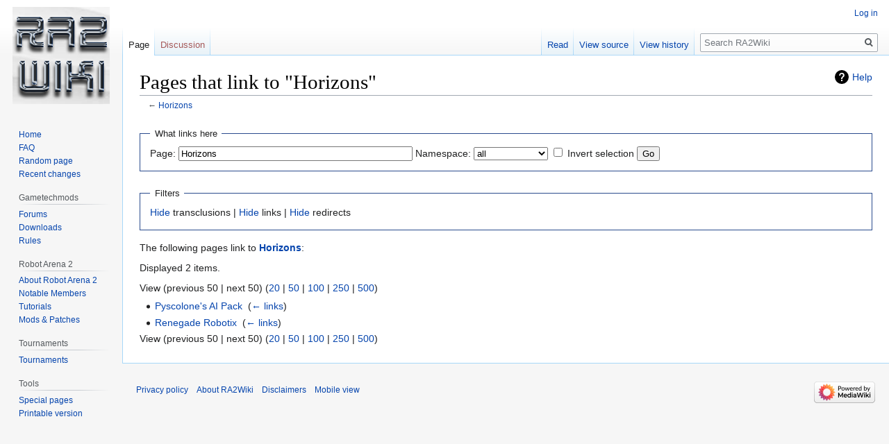

--- FILE ---
content_type: text/html; charset=UTF-8
request_url: https://wiki.gametechmods.com/index.php?title=Special:WhatLinksHere/Horizons&limit=50
body_size: 4367
content:

<!DOCTYPE html>
<html class="client-nojs" lang="en" dir="ltr">
<head>
<meta charset="UTF-8"/>
<title>Pages that link to "Horizons" - RA2Wiki</title>
<script>document.documentElement.className="client-js";RLCONF={"wgBreakFrames":!0,"wgSeparatorTransformTable":["",""],"wgDigitTransformTable":["",""],"wgDefaultDateFormat":"dmy","wgMonthNames":["","January","February","March","April","May","June","July","August","September","October","November","December"],"wgRequestId":"aWwp98feqhXPEG9u8hzcjgCc2sQ","wgCSPNonce":!1,"wgCanonicalNamespace":"Special","wgCanonicalSpecialPageName":"Whatlinkshere","wgNamespaceNumber":-1,"wgPageName":"Special:WhatLinksHere/Horizons","wgTitle":"WhatLinksHere/Horizons","wgCurRevisionId":0,"wgRevisionId":0,"wgArticleId":0,"wgIsArticle":!1,"wgIsRedirect":!1,"wgAction":"view","wgUserName":null,"wgUserGroups":["*"],"wgCategories":[],"wgPageContentLanguage":"en","wgPageContentModel":"wikitext","wgRelevantPageName":"Horizons","wgRelevantArticleId":2209,"wgIsProbablyEditable":!1,"wgRelevantPageIsProbablyEditable":!1,"wgMFDisplayWikibaseDescriptions":{"search":!1,"nearby":!1,"watchlist":!1,"tagline":
!1}};RLSTATE={"site.styles":"ready","noscript":"ready","user.styles":"ready","user":"ready","user.options":"loading","mediawiki.helplink":"ready","skins.vector.styles.legacy":"ready"};RLPAGEMODULES=["site","mediawiki.page.startup","mediawiki.page.ready","skins.vector.legacy.js"];</script>
<script>(RLQ=window.RLQ||[]).push(function(){mw.loader.implement("user.options@1hzgi",function($,jQuery,require,module){/*@nomin*/mw.user.tokens.set({"patrolToken":"+\\","watchToken":"+\\","csrfToken":"+\\"});
});});</script>
<link rel="stylesheet" href="/load.php?lang=en&amp;modules=mediawiki.helplink%7Cskins.vector.styles.legacy&amp;only=styles&amp;skin=vector"/>
<script async="" src="/load.php?lang=en&amp;modules=startup&amp;only=scripts&amp;raw=1&amp;skin=vector"></script>
<meta name="generator" content="MediaWiki 1.35.2"/>
<meta name="robots" content="noindex,nofollow"/>
<link rel="shortcut icon" href="/favicon.ico"/>
<link rel="search" type="application/opensearchdescription+xml" href="/opensearch_desc.php" title="RA2Wiki (en)"/>
<link rel="EditURI" type="application/rsd+xml" href="https://wiki.gametechmods.com/api.php?action=rsd"/>
<link rel="alternate" type="application/atom+xml" title="RA2Wiki Atom feed" href="/index.php?title=Special:RecentChanges&amp;feed=atom"/>
<!--[if lt IE 9]><script src="/resources/lib/html5shiv/html5shiv.js"></script><![endif]-->
</head>
<body class="mediawiki ltr sitedir-ltr mw-hide-empty-elt ns--1 ns-special mw-special-Whatlinkshere page-Special_WhatLinksHere_Horizons rootpage-Special_WhatLinksHere_Horizons skin-vector action-view skin-vector-legacy">
<div id="mw-page-base" class="noprint"></div>
<div id="mw-head-base" class="noprint"></div>
<div id="content" class="mw-body" role="main">
	<a id="top"></a>
	<div id="siteNotice" class="mw-body-content"></div>
	<div class="mw-indicators mw-body-content">
	<div id="mw-indicator-mw-helplink" class="mw-indicator"><a href="https://www.mediawiki.org/wiki/Special:MyLanguage/Help:What_links_here" target="_blank" class="mw-helplink">Help</a></div>
	</div>
	<h1 id="firstHeading" class="firstHeading" lang="en">Pages that link to "Horizons"</h1>
	<div id="bodyContent" class="mw-body-content">
		
		<div id="contentSub">← <a href="/Horizons" title="Horizons">Horizons</a></div>
		<div id="contentSub2"></div>
		
		<div id="jump-to-nav"></div>
		<a class="mw-jump-link" href="#mw-head">Jump to navigation</a>
		<a class="mw-jump-link" href="#searchInput">Jump to search</a>
		<div id="mw-content-text"><form action="/index.php"><input type="hidden" value="Special:WhatLinksHere" name="title"/><fieldset>
<legend>What links here</legend>
<label for="mw-whatlinkshere-target" class="mw-searchInput">Page:</label> <input name="target" size="40" value="Horizons" id="mw-whatlinkshere-target" class="mw-searchInput" /> <label for="namespace">Namespace:</label> <select class="namespaceselector" id="namespace" name="namespace">
<option value="" selected="">all</option>
<option value="0">(Main)</option>
<option value="1">Talk</option>
<option value="2">User</option>
<option value="3">User talk</option>
<option value="4">RA2Wiki</option>
<option value="5">RA2Wiki talk</option>
<option value="6">File</option>
<option value="7">File talk</option>
<option value="8">MediaWiki</option>
<option value="9">MediaWiki talk</option>
<option value="10">Template</option>
<option value="11">Template talk</option>
<option value="12">Help</option>
<option value="13">Help talk</option>
<option value="14">Category</option>
<option value="15">Category talk</option>
</select> <input name="invert" type="checkbox" value="1" id="nsinvert" title="Check this box to hide links from pages within the selected namespace." /> <label for="nsinvert" title="Check this box to hide links from pages within the selected namespace.">Invert selection</label> <input type="submit" value="Go"/></fieldset></form>
<fieldset>
<legend>Filters</legend>
<a href="/index.php?title=Special:WhatLinksHere/Horizons&amp;hidetrans=1" title="Special:WhatLinksHere/Horizons">Hide</a> transclusions | <a href="/index.php?title=Special:WhatLinksHere/Horizons&amp;hidelinks=1" title="Special:WhatLinksHere/Horizons">Hide</a> links | <a href="/index.php?title=Special:WhatLinksHere/Horizons&amp;hideredirs=1" title="Special:WhatLinksHere/Horizons">Hide</a> redirects
</fieldset>
<p>The following pages link to <strong><a href="/Horizons" title="Horizons">Horizons</a></strong>:
</p><p>Displayed 2 items.
</p>View (previous 50  |  next 50) (<a href="/index.php?title=Special:WhatLinksHere/Horizons&amp;limit=20" title="Special:WhatLinksHere/Horizons">20</a> | <a href="/index.php?title=Special:WhatLinksHere/Horizons&amp;limit=50" title="Special:WhatLinksHere/Horizons">50</a> | <a href="/index.php?title=Special:WhatLinksHere/Horizons&amp;limit=100" title="Special:WhatLinksHere/Horizons">100</a> | <a href="/index.php?title=Special:WhatLinksHere/Horizons&amp;limit=250" title="Special:WhatLinksHere/Horizons">250</a> | <a href="/index.php?title=Special:WhatLinksHere/Horizons&amp;limit=500" title="Special:WhatLinksHere/Horizons">500</a>)<ul id="mw-whatlinkshere-list"><li><a href="/Pyscolone%27s_AI_Pack" title="Pyscolone&#039;s AI Pack">Pyscolone&#039;s AI Pack</a>  ‎ <span class="mw-whatlinkshere-tools">(<a href="/index.php?title=Special:WhatLinksHere&amp;target=Pyscolone%27s+AI+Pack" title="Special:WhatLinksHere">← links</a>)</span></li>
<li><a href="/Renegade_Robotix" title="Renegade Robotix">Renegade Robotix</a>  ‎ <span class="mw-whatlinkshere-tools">(<a href="/index.php?title=Special:WhatLinksHere&amp;target=Renegade+Robotix" title="Special:WhatLinksHere">← links</a>)</span></li>
</ul>View (previous 50  |  next 50) (<a href="/index.php?title=Special:WhatLinksHere/Horizons&amp;limit=20" title="Special:WhatLinksHere/Horizons">20</a> | <a href="/index.php?title=Special:WhatLinksHere/Horizons&amp;limit=50" title="Special:WhatLinksHere/Horizons">50</a> | <a href="/index.php?title=Special:WhatLinksHere/Horizons&amp;limit=100" title="Special:WhatLinksHere/Horizons">100</a> | <a href="/index.php?title=Special:WhatLinksHere/Horizons&amp;limit=250" title="Special:WhatLinksHere/Horizons">250</a> | <a href="/index.php?title=Special:WhatLinksHere/Horizons&amp;limit=500" title="Special:WhatLinksHere/Horizons">500</a>)</div><div class="printfooter">Retrieved from "<a dir="ltr" href="https://wiki.gametechmods.com/Special:WhatLinksHere/Horizons">https://wiki.gametechmods.com/Special:WhatLinksHere/Horizons</a>"</div>
		<div id="catlinks" class="catlinks catlinks-allhidden" data-mw="interface"></div>
	</div>
</div>

<div id="mw-navigation">
	<h2>Navigation menu</h2>
	<div id="mw-head">
		<!-- Please do not use role attribute as CSS selector, it is deprecated. -->
<nav id="p-personal" class="vector-menu" aria-labelledby="p-personal-label" role="navigation" 
	 >
	<h3 id="p-personal-label">
		<span>Personal tools</span>
	</h3>
	<!-- Please do not use the .body class, it is deprecated. -->
	<div class="body vector-menu-content">
		<!-- Please do not use the .menu class, it is deprecated. -->
		<ul class="vector-menu-content-list"><li id="pt-login"><a href="/index.php?title=Special:UserLogin&amp;returnto=Special%3AWhatLinksHere%2FHorizons&amp;returntoquery=limit%3D50" title="You are encouraged to log in; however, it is not mandatory [o]" accesskey="o">Log in</a></li></ul>
		
	</div>
</nav>


		<div id="left-navigation">
			<!-- Please do not use role attribute as CSS selector, it is deprecated. -->
<nav id="p-namespaces" class="vector-menu vector-menu-tabs vectorTabs" aria-labelledby="p-namespaces-label" role="navigation" 
	 >
	<h3 id="p-namespaces-label">
		<span>Namespaces</span>
	</h3>
	<!-- Please do not use the .body class, it is deprecated. -->
	<div class="body vector-menu-content">
		<!-- Please do not use the .menu class, it is deprecated. -->
		<ul class="vector-menu-content-list"><li id="ca-nstab-main" class="selected"><a href="/Horizons" title="View the content page [c]" accesskey="c">Page</a></li><li id="ca-talk" class="new"><a href="/index.php?title=Talk:Horizons&amp;action=edit&amp;redlink=1" rel="discussion" title="Discussion about the content page (page does not exist) [t]" accesskey="t">Discussion</a></li></ul>
		
	</div>
</nav>


			<!-- Please do not use role attribute as CSS selector, it is deprecated. -->
<nav id="p-variants" class="vector-menu-empty emptyPortlet vector-menu vector-menu-dropdown vectorMenu" aria-labelledby="p-variants-label" role="navigation" 
	 >
	<input type="checkbox" class="vector-menu-checkbox vectorMenuCheckbox" aria-labelledby="p-variants-label" />
	<h3 id="p-variants-label">
		<span>Variants</span>
	</h3>
	<!-- Please do not use the .body class, it is deprecated. -->
	<div class="body vector-menu-content">
		<!-- Please do not use the .menu class, it is deprecated. -->
		<ul class="menu vector-menu-content-list"></ul>
		
	</div>
</nav>


		</div>
		<div id="right-navigation">
			<!-- Please do not use role attribute as CSS selector, it is deprecated. -->
<nav id="p-views" class="vector-menu vector-menu-tabs vectorTabs" aria-labelledby="p-views-label" role="navigation" 
	 >
	<h3 id="p-views-label">
		<span>Views</span>
	</h3>
	<!-- Please do not use the .body class, it is deprecated. -->
	<div class="body vector-menu-content">
		<!-- Please do not use the .menu class, it is deprecated. -->
		<ul class="vector-menu-content-list"><li id="ca-view" class="collapsible"><a href="/Horizons">Read</a></li><li id="ca-viewsource" class="collapsible"><a href="/index.php?title=Horizons&amp;action=edit" title="This page is protected.&#10;You can view its source [e]" accesskey="e">View source</a></li><li id="ca-history" class="collapsible"><a href="/index.php?title=Horizons&amp;action=history" title="Past revisions of this page [h]" accesskey="h">View history</a></li></ul>
		
	</div>
</nav>


			<!-- Please do not use role attribute as CSS selector, it is deprecated. -->
<nav id="p-cactions" class="vector-menu-empty emptyPortlet vector-menu vector-menu-dropdown vectorMenu" aria-labelledby="p-cactions-label" role="navigation" 
	 >
	<input type="checkbox" class="vector-menu-checkbox vectorMenuCheckbox" aria-labelledby="p-cactions-label" />
	<h3 id="p-cactions-label">
		<span>More</span>
	</h3>
	<!-- Please do not use the .body class, it is deprecated. -->
	<div class="body vector-menu-content">
		<!-- Please do not use the .menu class, it is deprecated. -->
		<ul class="menu vector-menu-content-list"></ul>
		
	</div>
</nav>


			<div id="p-search" role="search">
	<h3 >
		<label for="searchInput">Search</label>
	</h3>
	<form action="/index.php" id="searchform">
		<div id="simpleSearch">
			<input type="search" name="search" placeholder="Search RA2Wiki" title="Search RA2Wiki [f]" accesskey="f" id="searchInput"/>
			<input type="hidden" name="title" value="Special:Search">
			<input type="submit" name="fulltext" value="Search" title="Search the pages for this text" id="mw-searchButton" class="searchButton mw-fallbackSearchButton"/>
			<input type="submit" name="go" value="Go" title="Go to a page with this exact name if it exists" id="searchButton" class="searchButton"/>
		</div>
	</form>
</div>

		</div>
	</div>
	
<div id="mw-panel">
	<div id="p-logo" role="banner">
		<a  title="Visit the main page" class="mw-wiki-logo" href="/Main_Page"></a>
	</div>
	<!-- Please do not use role attribute as CSS selector, it is deprecated. -->
<nav id="p-Navigation" class="vector-menu vector-menu-portal portal portal-first" aria-labelledby="p-Navigation-label" role="navigation" 
	 >
	<h3 id="p-Navigation-label">
		<span>Navigation</span>
	</h3>
	<!-- Please do not use the .body class, it is deprecated. -->
	<div class="body vector-menu-content">
		<!-- Please do not use the .menu class, it is deprecated. -->
		<ul class="vector-menu-content-list"><li id="n-Home"><a href="https://wiki.gametechmods.com/index.php?title=Main_Page" rel="nofollow">Home</a></li><li id="n-FAQ"><a href="https://wiki.gametechmods.com/index.php?title=FAQ" rel="nofollow">FAQ</a></li><li id="n-randompage"><a href="/Special:Random" title="Load a random page [x]" accesskey="x">Random page</a></li><li id="n-recentchanges"><a href="/Special:RecentChanges" title="A list of recent changes in the wiki [r]" accesskey="r">Recent changes</a></li></ul>
		
	</div>
</nav>


	<!-- Please do not use role attribute as CSS selector, it is deprecated. -->
<nav id="p-Gametechmods" class="vector-menu vector-menu-portal portal" aria-labelledby="p-Gametechmods-label" role="navigation" 
	 >
	<h3 id="p-Gametechmods-label">
		<span>Gametechmods</span>
	</h3>
	<!-- Please do not use the .body class, it is deprecated. -->
	<div class="body vector-menu-content">
		<!-- Please do not use the .menu class, it is deprecated. -->
		<ul class="vector-menu-content-list"><li id="n-Forums"><a href="https://gametechmods.com/forums/index.php?action=forum" rel="nofollow">Forums</a></li><li id="n-Downloads"><a href="https://gametechmods.com/forums/index.php?action=downloads" rel="nofollow">Downloads</a></li><li id="n-Rules"><a href="https://gametechmods.com/forums/index.php?page=rules" rel="nofollow">Rules</a></li></ul>
		
	</div>
</nav>

<!-- Please do not use role attribute as CSS selector, it is deprecated. -->
<nav id="p-Robot Arena 2" class="vector-menu vector-menu-portal portal" aria-labelledby="p-Robot Arena 2-label" role="navigation" 
	 >
	<h3 id="p-Robot Arena 2-label">
		<span>Robot Arena 2</span>
	</h3>
	<!-- Please do not use the .body class, it is deprecated. -->
	<div class="body vector-menu-content">
		<!-- Please do not use the .menu class, it is deprecated. -->
		<ul class="vector-menu-content-list"><li id="n-About-Robot-Arena-2"><a href="https://wiki.gametechmods.com/index.php?title=Robot_Arena_2" rel="nofollow">About Robot Arena 2</a></li><li id="n-Notable-Members"><a href="https://wiki.gametechmods.com/index.php?title=Notable_Members_and_Modders" rel="nofollow">Notable Members</a></li><li id="n-Tutorials"><a href="https://wiki.gametechmods.com/index.php?title=Tutorials" rel="nofollow">Tutorials</a></li><li id="n-Mods-.26-Patches"><a href="https://gametechmods.com/forums/index.php?action=downloads" rel="nofollow">Mods &amp; Patches</a></li></ul>
		
	</div>
</nav>

<!-- Please do not use role attribute as CSS selector, it is deprecated. -->
<nav id="p-Tournaments" class="vector-menu vector-menu-portal portal" aria-labelledby="p-Tournaments-label" role="navigation" 
	 >
	<h3 id="p-Tournaments-label">
		<span>Tournaments</span>
	</h3>
	<!-- Please do not use the .body class, it is deprecated. -->
	<div class="body vector-menu-content">
		<!-- Please do not use the .menu class, it is deprecated. -->
		<ul class="vector-menu-content-list"><li id="n-Tournaments"><a href="https://wiki.gametechmods.com/index.php?title=Current_Tournaments" rel="nofollow">Tournaments</a></li></ul>
		
	</div>
</nav>

<!-- Please do not use role attribute as CSS selector, it is deprecated. -->
<nav id="p-tb" class="vector-menu vector-menu-portal portal" aria-labelledby="p-tb-label" role="navigation" 
	 >
	<h3 id="p-tb-label">
		<span>Tools</span>
	</h3>
	<!-- Please do not use the .body class, it is deprecated. -->
	<div class="body vector-menu-content">
		<!-- Please do not use the .menu class, it is deprecated. -->
		<ul class="vector-menu-content-list"><li id="t-specialpages"><a href="/Special:SpecialPages" title="A list of all special pages [q]" accesskey="q">Special pages</a></li><li id="t-print"><a href="javascript:print();" rel="alternate" title="Printable version of this page [p]" accesskey="p">Printable version</a></li></ul>
		
	</div>
</nav>


	
</div>

</div>

<footer id="footer" class="mw-footer" role="contentinfo" >
	<ul id="footer-places" >
		<li id="footer-places-privacy"><a href="/RA2Wiki:Privacy_policy" title="RA2Wiki:Privacy policy">Privacy policy</a></li>
		<li id="footer-places-about"><a href="/RA2Wiki:About" title="RA2Wiki:About">About RA2Wiki</a></li>
		<li id="footer-places-disclaimer"><a href="/RA2Wiki:General_disclaimer" title="RA2Wiki:General disclaimer">Disclaimers</a></li>
		<li id="footer-places-mobileview"><a href="https://wiki.gametechmods.com/index.php?title=Special:WhatLinksHere/Horizons&amp;limit=50&amp;mobileaction=toggle_view_mobile" class="noprint stopMobileRedirectToggle">Mobile view</a></li>
	</ul>
	<ul id="footer-icons" class="noprint">
		<li id="footer-poweredbyico"><a href="https://www.mediawiki.org/"><img src="/resources/assets/poweredby_mediawiki_88x31.png" alt="Powered by MediaWiki" srcset="/resources/assets/poweredby_mediawiki_132x47.png 1.5x, /resources/assets/poweredby_mediawiki_176x62.png 2x" width="88" height="31" loading="lazy"/></a></li>
	</ul>
	<div style="clear: both;"></div>
</footer>



<script>
  (function(i,s,o,g,r,a,m){i['GoogleAnalyticsObject']=r;i[r]=i[r]||function(){
  (i[r].q=i[r].q||[]).push(arguments)},i[r].l=1*new Date();a=s.createElement(o),
  m=s.getElementsByTagName(o)[0];a.async=1;a.src=g;m.parentNode.insertBefore(a,m)
  })(window,document,'script','//www.google-analytics.com/analytics.js','ga');

  ga('create', 'UA-73286906-2', 'auto');
  ga('send', 'pageview');

</script>

<script>(RLQ=window.RLQ||[]).push(function(){mw.config.set({"wgBackendResponseTime":108});});</script></body></html>


--- FILE ---
content_type: text/plain
request_url: https://www.google-analytics.com/j/collect?v=1&_v=j102&a=584947321&t=pageview&_s=1&dl=https%3A%2F%2Fwiki.gametechmods.com%2Findex.php%3Ftitle%3DSpecial%3AWhatLinksHere%2FHorizons%26limit%3D50&ul=en-us%40posix&dt=Pages%20that%20link%20to%20%22Horizons%22%20-%20RA2Wiki&sr=1280x720&vp=1280x720&_u=IEBAAEABAAAAACAAI~&jid=690072451&gjid=401191224&cid=1546075641.1768696313&tid=UA-73286906-2&_gid=1111218461.1768696313&_r=1&_slc=1&z=1466764221
body_size: -452
content:
2,cG-1R630VZX1Z